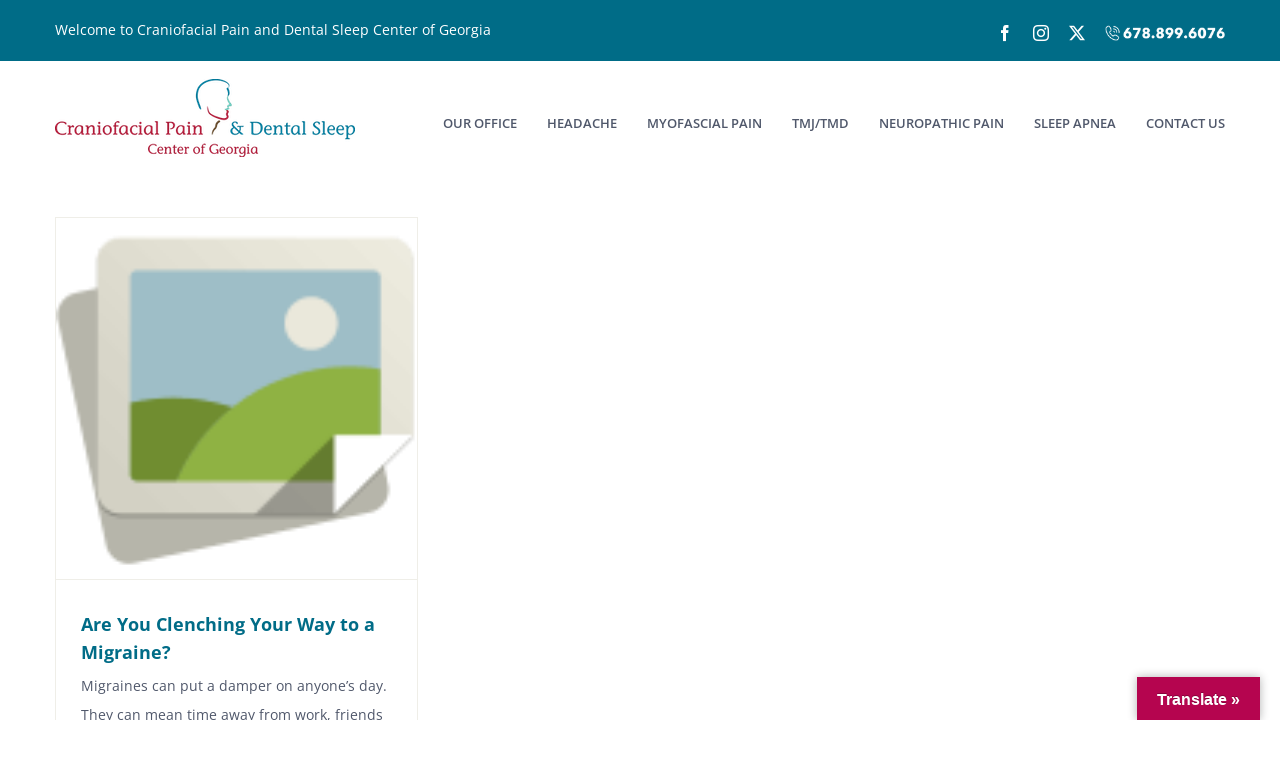

--- FILE ---
content_type: text/html; charset=UTF-8
request_url: https://atlantaheadachetmjpain.com/2015/10/
body_size: 16315
content:
<!DOCTYPE html><html class="avada-html-layout-wide avada-html-header-position-top avada-html-is-archive" lang="en" prefix="og: http://ogp.me/ns# fb: http://ogp.me/ns/fb#"><head><script data-no-optimize="1">var litespeed_docref=sessionStorage.getItem("litespeed_docref");litespeed_docref&&(Object.defineProperty(document,"referrer",{get:function(){return litespeed_docref}}),sessionStorage.removeItem("litespeed_docref"));</script> <meta http-equiv="X-UA-Compatible" content="IE=edge" /><meta http-equiv="Content-Type" content="text/html; charset=utf-8"/><meta name="viewport" content="width=device-width, initial-scale=1" /><title>October 2015 &#8211; Craniofacial Pain and Dental Sleep Center of Georgia</title><meta name='robots' content='max-image-preview:large' /><link rel='dns-prefetch' href='//translate.google.com' /><link rel="alternate" type="application/rss+xml" title="Craniofacial Pain and Dental Sleep Center of Georgia &raquo; Feed" href="https://atlantaheadachetmjpain.com/feed/" /><link rel="alternate" type="application/rss+xml" title="Craniofacial Pain and Dental Sleep Center of Georgia &raquo; Comments Feed" href="https://atlantaheadachetmjpain.com/comments/feed/" /><link rel="icon" href="https://atlantaheadachetmjpain.com/wp-content/uploads/favicon-32x32-1.png" type="image/png" /><meta property="og:locale" content="en_US"/><meta property="og:type" content="article"/><meta property="og:site_name" content="Craniofacial Pain and Dental Sleep Center of Georgia"/><meta property="og:title" content="  2015  October"/><meta property="og:url" content="https://atlantaheadachetmjpain.com/migraines/are-you-clenching-your-way-to-a-migraine/"/><meta property="og:image" content="https://atlantaheadachetmjpain.com/wp-content/uploads/2015/02/fun_fact_2-120x120-1.png"/><meta property="og:image:width" content="120"/><meta property="og:image:height" content="120"/><meta property="og:image:type" content="image/png"/><style id='wp-img-auto-sizes-contain-inline-css' type='text/css'>img:is([sizes=auto i],[sizes^="auto," i]){contain-intrinsic-size:3000px 1500px}
/*# sourceURL=wp-img-auto-sizes-contain-inline-css */</style><link data-optimized="2" rel="stylesheet" href="https://atlantaheadachetmjpain.com/wp-content/litespeed/css/d546c954a5aa1f5dce98061e87a43075.css?ver=936a6" /> <script type="litespeed/javascript" data-src="https://atlantaheadachetmjpain.com/wp-includes/js/jquery/jquery.min.js" id="jquery-core-js"></script> <link rel="https://api.w.org/" href="https://atlantaheadachetmjpain.com/wp-json/" /><link rel="EditURI" type="application/rsd+xml" title="RSD" href="https://atlantaheadachetmjpain.com/xmlrpc.php?rsd" /><meta name="generator" content="WordPress 6.9" /><style>p.hello{font-size:12px;color:darkgray;}#google_language_translator,#flags{text-align:left;}#google_language_translator{clear:both;}#flags{width:165px;}#flags a{display:inline-block;margin-right:2px;}#google_language_translator{width:auto!important;}div.skiptranslate.goog-te-gadget{display:inline!important;}.goog-tooltip{display: none!important;}.goog-tooltip:hover{display: none!important;}.goog-text-highlight{background-color:transparent!important;border:none!important;box-shadow:none!important;}#google_language_translator select.goog-te-combo{color:#32373c;}#google_language_translator{color:transparent;}body{top:0px!important;}#goog-gt-{display:none!important;}font font{background-color:transparent!important;box-shadow:none!important;position:initial!important;}#glt-translate-trigger > span{color:#ffffff;}#glt-translate-trigger{background:#b5054f;}.goog-te-gadget .goog-te-combo{width:100%;}</style><style type="text/css" id="css-fb-visibility">@media screen and (max-width: 640px){.fusion-no-small-visibility{display:none !important;}body .sm-text-align-center{text-align:center !important;}body .sm-text-align-left{text-align:left !important;}body .sm-text-align-right{text-align:right !important;}body .sm-text-align-justify{text-align:justify !important;}body .sm-flex-align-center{justify-content:center !important;}body .sm-flex-align-flex-start{justify-content:flex-start !important;}body .sm-flex-align-flex-end{justify-content:flex-end !important;}body .sm-mx-auto{margin-left:auto !important;margin-right:auto !important;}body .sm-ml-auto{margin-left:auto !important;}body .sm-mr-auto{margin-right:auto !important;}body .fusion-absolute-position-small{position:absolute;width:100%;}.awb-sticky.awb-sticky-small{ position: sticky; top: var(--awb-sticky-offset,0); }}@media screen and (min-width: 641px) and (max-width: 1024px){.fusion-no-medium-visibility{display:none !important;}body .md-text-align-center{text-align:center !important;}body .md-text-align-left{text-align:left !important;}body .md-text-align-right{text-align:right !important;}body .md-text-align-justify{text-align:justify !important;}body .md-flex-align-center{justify-content:center !important;}body .md-flex-align-flex-start{justify-content:flex-start !important;}body .md-flex-align-flex-end{justify-content:flex-end !important;}body .md-mx-auto{margin-left:auto !important;margin-right:auto !important;}body .md-ml-auto{margin-left:auto !important;}body .md-mr-auto{margin-right:auto !important;}body .fusion-absolute-position-medium{position:absolute;width:100%;}.awb-sticky.awb-sticky-medium{ position: sticky; top: var(--awb-sticky-offset,0); }}@media screen and (min-width: 1025px){.fusion-no-large-visibility{display:none !important;}body .lg-text-align-center{text-align:center !important;}body .lg-text-align-left{text-align:left !important;}body .lg-text-align-right{text-align:right !important;}body .lg-text-align-justify{text-align:justify !important;}body .lg-flex-align-center{justify-content:center !important;}body .lg-flex-align-flex-start{justify-content:flex-start !important;}body .lg-flex-align-flex-end{justify-content:flex-end !important;}body .lg-mx-auto{margin-left:auto !important;margin-right:auto !important;}body .lg-ml-auto{margin-left:auto !important;}body .lg-mr-auto{margin-right:auto !important;}body .fusion-absolute-position-large{position:absolute;width:100%;}.awb-sticky.awb-sticky-large{ position: sticky; top: var(--awb-sticky-offset,0); }}</style><style type="text/css">.recentcomments a{display:inline !important;padding:0 !important;margin:0 !important;}</style><meta name="generator" content="Powered by Slider Revolution 6.7.39 - responsive, Mobile-Friendly Slider Plugin for WordPress with comfortable drag and drop interface." /> <script type="litespeed/javascript">function setREVStartSize(e){window.RSIW=window.RSIW===undefined?window.innerWidth:window.RSIW;window.RSIH=window.RSIH===undefined?window.innerHeight:window.RSIH;try{var pw=document.getElementById(e.c).parentNode.offsetWidth,newh;pw=pw===0||isNaN(pw)||(e.l=="fullwidth"||e.layout=="fullwidth")?window.RSIW:pw;e.tabw=e.tabw===undefined?0:parseInt(e.tabw);e.thumbw=e.thumbw===undefined?0:parseInt(e.thumbw);e.tabh=e.tabh===undefined?0:parseInt(e.tabh);e.thumbh=e.thumbh===undefined?0:parseInt(e.thumbh);e.tabhide=e.tabhide===undefined?0:parseInt(e.tabhide);e.thumbhide=e.thumbhide===undefined?0:parseInt(e.thumbhide);e.mh=e.mh===undefined||e.mh==""||e.mh==="auto"?0:parseInt(e.mh,0);if(e.layout==="fullscreen"||e.l==="fullscreen")
newh=Math.max(e.mh,window.RSIH);else{e.gw=Array.isArray(e.gw)?e.gw:[e.gw];for(var i in e.rl)if(e.gw[i]===undefined||e.gw[i]===0)e.gw[i]=e.gw[i-1];e.gh=e.el===undefined||e.el===""||(Array.isArray(e.el)&&e.el.length==0)?e.gh:e.el;e.gh=Array.isArray(e.gh)?e.gh:[e.gh];for(var i in e.rl)if(e.gh[i]===undefined||e.gh[i]===0)e.gh[i]=e.gh[i-1];var nl=new Array(e.rl.length),ix=0,sl;e.tabw=e.tabhide>=pw?0:e.tabw;e.thumbw=e.thumbhide>=pw?0:e.thumbw;e.tabh=e.tabhide>=pw?0:e.tabh;e.thumbh=e.thumbhide>=pw?0:e.thumbh;for(var i in e.rl)nl[i]=e.rl[i]<window.RSIW?0:e.rl[i];sl=nl[0];for(var i in nl)if(sl>nl[i]&&nl[i]>0){sl=nl[i];ix=i}
var m=pw>(e.gw[ix]+e.tabw+e.thumbw)?1:(pw-(e.tabw+e.thumbw))/(e.gw[ix]);newh=(e.gh[ix]*m)+(e.tabh+e.thumbh)}
var el=document.getElementById(e.c);if(el!==null&&el)el.style.height=newh+"px";el=document.getElementById(e.c+"_wrapper");if(el!==null&&el){el.style.height=newh+"px";el.style.display="block"}}catch(e){console.log("Failure at Presize of Slider:"+e)}}</script> <script type="litespeed/javascript">var doc=document.documentElement;doc.setAttribute('data-useragent',navigator.userAgent)</script> <style id='global-styles-inline-css' type='text/css'>:root{--wp--preset--aspect-ratio--square: 1;--wp--preset--aspect-ratio--4-3: 4/3;--wp--preset--aspect-ratio--3-4: 3/4;--wp--preset--aspect-ratio--3-2: 3/2;--wp--preset--aspect-ratio--2-3: 2/3;--wp--preset--aspect-ratio--16-9: 16/9;--wp--preset--aspect-ratio--9-16: 9/16;--wp--preset--color--black: #000000;--wp--preset--color--cyan-bluish-gray: #abb8c3;--wp--preset--color--white: #ffffff;--wp--preset--color--pale-pink: #f78da7;--wp--preset--color--vivid-red: #cf2e2e;--wp--preset--color--luminous-vivid-orange: #ff6900;--wp--preset--color--luminous-vivid-amber: #fcb900;--wp--preset--color--light-green-cyan: #7bdcb5;--wp--preset--color--vivid-green-cyan: #00d084;--wp--preset--color--pale-cyan-blue: #8ed1fc;--wp--preset--color--vivid-cyan-blue: #0693e3;--wp--preset--color--vivid-purple: #9b51e0;--wp--preset--color--awb-color-1: #ffffff;--wp--preset--color--awb-color-2: #f6f6f6;--wp--preset--color--awb-color-3: #e0dede;--wp--preset--color--awb-color-4: #a50346;--wp--preset--color--awb-color-5: #a50346;--wp--preset--color--awb-color-6: #50586b;--wp--preset--color--awb-color-7: #333333;--wp--preset--color--awb-color-8: #000000;--wp--preset--color--awb-color-custom-10: #2c2f3e;--wp--preset--color--awb-color-custom-11: #747474;--wp--preset--color--awb-color-custom-12: #f1574d;--wp--preset--color--awb-color-custom-13: #023449;--wp--preset--color--awb-color-custom-14: #3d424f;--wp--preset--color--awb-color-custom-15: #f1f0ec;--wp--preset--color--awb-color-custom-16: #a50346;--wp--preset--gradient--vivid-cyan-blue-to-vivid-purple: linear-gradient(135deg,rgb(6,147,227) 0%,rgb(155,81,224) 100%);--wp--preset--gradient--light-green-cyan-to-vivid-green-cyan: linear-gradient(135deg,rgb(122,220,180) 0%,rgb(0,208,130) 100%);--wp--preset--gradient--luminous-vivid-amber-to-luminous-vivid-orange: linear-gradient(135deg,rgb(252,185,0) 0%,rgb(255,105,0) 100%);--wp--preset--gradient--luminous-vivid-orange-to-vivid-red: linear-gradient(135deg,rgb(255,105,0) 0%,rgb(207,46,46) 100%);--wp--preset--gradient--very-light-gray-to-cyan-bluish-gray: linear-gradient(135deg,rgb(238,238,238) 0%,rgb(169,184,195) 100%);--wp--preset--gradient--cool-to-warm-spectrum: linear-gradient(135deg,rgb(74,234,220) 0%,rgb(151,120,209) 20%,rgb(207,42,186) 40%,rgb(238,44,130) 60%,rgb(251,105,98) 80%,rgb(254,248,76) 100%);--wp--preset--gradient--blush-light-purple: linear-gradient(135deg,rgb(255,206,236) 0%,rgb(152,150,240) 100%);--wp--preset--gradient--blush-bordeaux: linear-gradient(135deg,rgb(254,205,165) 0%,rgb(254,45,45) 50%,rgb(107,0,62) 100%);--wp--preset--gradient--luminous-dusk: linear-gradient(135deg,rgb(255,203,112) 0%,rgb(199,81,192) 50%,rgb(65,88,208) 100%);--wp--preset--gradient--pale-ocean: linear-gradient(135deg,rgb(255,245,203) 0%,rgb(182,227,212) 50%,rgb(51,167,181) 100%);--wp--preset--gradient--electric-grass: linear-gradient(135deg,rgb(202,248,128) 0%,rgb(113,206,126) 100%);--wp--preset--gradient--midnight: linear-gradient(135deg,rgb(2,3,129) 0%,rgb(40,116,252) 100%);--wp--preset--font-size--small: 10.5px;--wp--preset--font-size--medium: 20px;--wp--preset--font-size--large: 21px;--wp--preset--font-size--x-large: 42px;--wp--preset--font-size--normal: 14px;--wp--preset--font-size--xlarge: 28px;--wp--preset--font-size--huge: 42px;--wp--preset--spacing--20: 0.44rem;--wp--preset--spacing--30: 0.67rem;--wp--preset--spacing--40: 1rem;--wp--preset--spacing--50: 1.5rem;--wp--preset--spacing--60: 2.25rem;--wp--preset--spacing--70: 3.38rem;--wp--preset--spacing--80: 5.06rem;--wp--preset--shadow--natural: 6px 6px 9px rgba(0, 0, 0, 0.2);--wp--preset--shadow--deep: 12px 12px 50px rgba(0, 0, 0, 0.4);--wp--preset--shadow--sharp: 6px 6px 0px rgba(0, 0, 0, 0.2);--wp--preset--shadow--outlined: 6px 6px 0px -3px rgb(255, 255, 255), 6px 6px rgb(0, 0, 0);--wp--preset--shadow--crisp: 6px 6px 0px rgb(0, 0, 0);}:where(.is-layout-flex){gap: 0.5em;}:where(.is-layout-grid){gap: 0.5em;}body .is-layout-flex{display: flex;}.is-layout-flex{flex-wrap: wrap;align-items: center;}.is-layout-flex > :is(*, div){margin: 0;}body .is-layout-grid{display: grid;}.is-layout-grid > :is(*, div){margin: 0;}:where(.wp-block-columns.is-layout-flex){gap: 2em;}:where(.wp-block-columns.is-layout-grid){gap: 2em;}:where(.wp-block-post-template.is-layout-flex){gap: 1.25em;}:where(.wp-block-post-template.is-layout-grid){gap: 1.25em;}.has-black-color{color: var(--wp--preset--color--black) !important;}.has-cyan-bluish-gray-color{color: var(--wp--preset--color--cyan-bluish-gray) !important;}.has-white-color{color: var(--wp--preset--color--white) !important;}.has-pale-pink-color{color: var(--wp--preset--color--pale-pink) !important;}.has-vivid-red-color{color: var(--wp--preset--color--vivid-red) !important;}.has-luminous-vivid-orange-color{color: var(--wp--preset--color--luminous-vivid-orange) !important;}.has-luminous-vivid-amber-color{color: var(--wp--preset--color--luminous-vivid-amber) !important;}.has-light-green-cyan-color{color: var(--wp--preset--color--light-green-cyan) !important;}.has-vivid-green-cyan-color{color: var(--wp--preset--color--vivid-green-cyan) !important;}.has-pale-cyan-blue-color{color: var(--wp--preset--color--pale-cyan-blue) !important;}.has-vivid-cyan-blue-color{color: var(--wp--preset--color--vivid-cyan-blue) !important;}.has-vivid-purple-color{color: var(--wp--preset--color--vivid-purple) !important;}.has-black-background-color{background-color: var(--wp--preset--color--black) !important;}.has-cyan-bluish-gray-background-color{background-color: var(--wp--preset--color--cyan-bluish-gray) !important;}.has-white-background-color{background-color: var(--wp--preset--color--white) !important;}.has-pale-pink-background-color{background-color: var(--wp--preset--color--pale-pink) !important;}.has-vivid-red-background-color{background-color: var(--wp--preset--color--vivid-red) !important;}.has-luminous-vivid-orange-background-color{background-color: var(--wp--preset--color--luminous-vivid-orange) !important;}.has-luminous-vivid-amber-background-color{background-color: var(--wp--preset--color--luminous-vivid-amber) !important;}.has-light-green-cyan-background-color{background-color: var(--wp--preset--color--light-green-cyan) !important;}.has-vivid-green-cyan-background-color{background-color: var(--wp--preset--color--vivid-green-cyan) !important;}.has-pale-cyan-blue-background-color{background-color: var(--wp--preset--color--pale-cyan-blue) !important;}.has-vivid-cyan-blue-background-color{background-color: var(--wp--preset--color--vivid-cyan-blue) !important;}.has-vivid-purple-background-color{background-color: var(--wp--preset--color--vivid-purple) !important;}.has-black-border-color{border-color: var(--wp--preset--color--black) !important;}.has-cyan-bluish-gray-border-color{border-color: var(--wp--preset--color--cyan-bluish-gray) !important;}.has-white-border-color{border-color: var(--wp--preset--color--white) !important;}.has-pale-pink-border-color{border-color: var(--wp--preset--color--pale-pink) !important;}.has-vivid-red-border-color{border-color: var(--wp--preset--color--vivid-red) !important;}.has-luminous-vivid-orange-border-color{border-color: var(--wp--preset--color--luminous-vivid-orange) !important;}.has-luminous-vivid-amber-border-color{border-color: var(--wp--preset--color--luminous-vivid-amber) !important;}.has-light-green-cyan-border-color{border-color: var(--wp--preset--color--light-green-cyan) !important;}.has-vivid-green-cyan-border-color{border-color: var(--wp--preset--color--vivid-green-cyan) !important;}.has-pale-cyan-blue-border-color{border-color: var(--wp--preset--color--pale-cyan-blue) !important;}.has-vivid-cyan-blue-border-color{border-color: var(--wp--preset--color--vivid-cyan-blue) !important;}.has-vivid-purple-border-color{border-color: var(--wp--preset--color--vivid-purple) !important;}.has-vivid-cyan-blue-to-vivid-purple-gradient-background{background: var(--wp--preset--gradient--vivid-cyan-blue-to-vivid-purple) !important;}.has-light-green-cyan-to-vivid-green-cyan-gradient-background{background: var(--wp--preset--gradient--light-green-cyan-to-vivid-green-cyan) !important;}.has-luminous-vivid-amber-to-luminous-vivid-orange-gradient-background{background: var(--wp--preset--gradient--luminous-vivid-amber-to-luminous-vivid-orange) !important;}.has-luminous-vivid-orange-to-vivid-red-gradient-background{background: var(--wp--preset--gradient--luminous-vivid-orange-to-vivid-red) !important;}.has-very-light-gray-to-cyan-bluish-gray-gradient-background{background: var(--wp--preset--gradient--very-light-gray-to-cyan-bluish-gray) !important;}.has-cool-to-warm-spectrum-gradient-background{background: var(--wp--preset--gradient--cool-to-warm-spectrum) !important;}.has-blush-light-purple-gradient-background{background: var(--wp--preset--gradient--blush-light-purple) !important;}.has-blush-bordeaux-gradient-background{background: var(--wp--preset--gradient--blush-bordeaux) !important;}.has-luminous-dusk-gradient-background{background: var(--wp--preset--gradient--luminous-dusk) !important;}.has-pale-ocean-gradient-background{background: var(--wp--preset--gradient--pale-ocean) !important;}.has-electric-grass-gradient-background{background: var(--wp--preset--gradient--electric-grass) !important;}.has-midnight-gradient-background{background: var(--wp--preset--gradient--midnight) !important;}.has-small-font-size{font-size: var(--wp--preset--font-size--small) !important;}.has-medium-font-size{font-size: var(--wp--preset--font-size--medium) !important;}.has-large-font-size{font-size: var(--wp--preset--font-size--large) !important;}.has-x-large-font-size{font-size: var(--wp--preset--font-size--x-large) !important;}
/*# sourceURL=global-styles-inline-css */</style><style id='rs-plugin-settings-inline-css' type='text/css'>#rs-demo-id {}
/*# sourceURL=rs-plugin-settings-inline-css */</style></head><body class="archive date wp-theme-Avada fusion-image-hovers fusion-pagination-sizing fusion-button_type-flat fusion-button_span-no fusion-button_gradient-linear avada-image-rollover-circle-yes avada-image-rollover-yes avada-image-rollover-direction-left fusion-body ltr fusion-sticky-header no-tablet-sticky-header no-mobile-sticky-header no-mobile-slidingbar avada-has-rev-slider-styles fusion-disable-outline fusion-sub-menu-fade mobile-logo-pos-left layout-wide-mode avada-has-boxed-modal-shadow-none layout-scroll-offset-full avada-has-zero-margin-offset-top fusion-top-header menu-text-align-left mobile-menu-design-modern fusion-show-pagination-text fusion-header-layout-v3 avada-responsive avada-footer-fx-none avada-menu-highlight-style-bar fusion-search-form-classic fusion-main-menu-search-overlay fusion-avatar-square avada-sticky-shrinkage avada-dropdown-styles avada-blog-layout-grid avada-blog-archive-layout-grid avada-header-shadow-no avada-menu-icon-position-left avada-has-mainmenu-dropdown-divider avada-has-breadcrumb-mobile-hidden avada-has-titlebar-hide avada-header-border-color-full-transparent avada-has-pagination-padding avada-flyout-menu-direction-fade avada-ec-views-v1" data-awb-post-id="3457">
<a class="skip-link screen-reader-text" href="#content">Skip to content</a><div id="boxed-wrapper"><div id="wrapper" class="fusion-wrapper"><div id="home" style="position:relative;top:-1px;"></div><header class="fusion-header-wrapper"><div class="fusion-header-v3 fusion-logo-alignment fusion-logo-left fusion-sticky-menu-1 fusion-sticky-logo- fusion-mobile-logo-  fusion-mobile-menu-design-modern"><div class="fusion-secondary-header"><div class="fusion-row"><div class="fusion-alignleft"><div class="fusion-contact-info"><span class="fusion-contact-info-phone-number">Welcome to Craniofacial Pain and Dental Sleep Center of Georgia</span></div></div><div class="fusion-alignright"><div class="fusion-social-links-header"><div class="fusion-social-networks"><div class="fusion-social-networks-wrapper"><a  class="fusion-social-network-icon fusion-tooltip fusion-facebook awb-icon-facebook" style data-placement="bottom" data-title="Facebook" data-toggle="tooltip" title="Facebook" href="https://www.facebook.com/cpcgeorgia" target="_blank" rel="noreferrer"><span class="screen-reader-text">Facebook</span></a><a  class="fusion-social-network-icon fusion-tooltip fusion-instagram awb-icon-instagram" style data-placement="bottom" data-title="Instagram" data-toggle="tooltip" title="Instagram" href="https://www.instagram.com/cpcgeorgia/" target="_blank" rel="noopener noreferrer"><span class="screen-reader-text">Instagram</span></a><a  class="fusion-social-network-icon fusion-tooltip fusion-twitter awb-icon-twitter" style data-placement="bottom" data-title="X" data-toggle="tooltip" title="X" href="http://www.twitter.com/cpcgeorgia" target="_blank" rel="noopener noreferrer"><span class="screen-reader-text">X</span></a><a  class="awb-custom-image custom fusion-social-network-icon fusion-tooltip fusion-custom awb-icon-custom" style="position:relative;" data-placement="bottom" data-title="Call (678)899-6076" data-toggle="tooltip" title="Call (678)899-6076" href="tel:16788996076" target="_blank" rel="noopener noreferrer"><span class="screen-reader-text">Call (678)899-6076</span><img data-lazyloaded="1" src="[data-uri]" width="188" height="25" data-src="https://atlantaheadachetmjpain.com/wp-content/uploads/CPC-Phone-Number.png" style="width:auto;" alt="Call (678)899-6076" /></a></div></div></div></div></div></div><div class="fusion-header-sticky-height"></div><div class="fusion-header"><div class="fusion-row"><div class="fusion-logo" data-margin-top="18px" data-margin-bottom="10px" data-margin-left="0px" data-margin-right="0px">
<a class="fusion-logo-link"  href="https://atlantaheadachetmjpain.com/" >
<img data-lazyloaded="1" src="[data-uri]" data-src="https://atlantaheadachetmjpain.com/wp-content/uploads/logo-min.png" data-srcset="https://atlantaheadachetmjpain.com/wp-content/uploads/logo-min.png 1x, https://atlantaheadachetmjpain.com/wp-content/uploads/logo-high-1.png 2x" width="300" height="78" style="max-height:78px;height:auto;" alt="Craniofacial Pain and Dental Sleep Center of Georgia Logo" data-retina_logo_url="https://atlantaheadachetmjpain.com/wp-content/uploads/logo-high-1.png" class="fusion-standard-logo" />
</a></div><nav class="fusion-main-menu" aria-label="Main Menu"><div class="fusion-overlay-search"><form role="search" class="searchform fusion-search-form  fusion-search-form-classic" method="get" action="https://atlantaheadachetmjpain.com/"><div class="fusion-search-form-content"><div class="fusion-search-field search-field">
<label><span class="screen-reader-text">Search for:</span>
<input type="search" value="" name="s" class="s" placeholder="Search..." required aria-required="true" aria-label="Search..."/>
</label></div><div class="fusion-search-button search-button">
<input type="submit" class="fusion-search-submit searchsubmit" aria-label="Search" value="&#xf002;" /></div></div></form><div class="fusion-search-spacer"></div><a href="#" role="button" aria-label="Close Search" class="fusion-close-search"></a></div><ul id="menu-main-menu" class="fusion-menu"><li  id="menu-item-2672"  class="menu-item menu-item-type-custom menu-item-object-custom menu-item-has-children menu-item-2672 fusion-dropdown-menu"  data-item-id="2672"><a  href="#" class="fusion-bar-highlight"><span class="menu-text">OUR OFFICE</span></a><ul class="sub-menu"><li  id="menu-item-3231"  class="menu-item menu-item-type-post_type menu-item-object-page menu-item-3231 fusion-dropdown-submenu" ><a  href="https://atlantaheadachetmjpain.com/our-office/" class="fusion-bar-highlight"><span>Office Hours &#038; Directions</span></a></li><li  id="menu-item-3224"  class="menu-item menu-item-type-custom menu-item-object-custom menu-item-has-children menu-item-3224 fusion-dropdown-submenu" ><a  href="#" class="fusion-bar-highlight"><span>Our Staff</span></a><ul class="sub-menu"><li  id="menu-item-3225"  class="menu-item menu-item-type-post_type menu-item-object-page menu-item-3225" ><a  href="https://atlantaheadachetmjpain.com/meet-dr-patel/" class="fusion-bar-highlight"><span>Meet Dr. Patel</span></a></li><li  id="menu-item-3226"  class="menu-item menu-item-type-post_type menu-item-object-page menu-item-3226" ><a  href="https://atlantaheadachetmjpain.com/meet-our-team/" class="fusion-bar-highlight"><span>Meet Our Team</span></a></li></ul></li><li  id="menu-item-3248"  class="menu-item menu-item-type-post_type menu-item-object-page menu-item-3248 fusion-dropdown-submenu" ><a  href="https://atlantaheadachetmjpain.com/new-patients/" class="fusion-bar-highlight"><span>New Patients</span></a></li><li  id="menu-item-3256"  class="menu-item menu-item-type-post_type menu-item-object-page menu-item-3256 fusion-dropdown-submenu" ><a  href="https://atlantaheadachetmjpain.com/out-of-state-patients/" class="fusion-bar-highlight"><span>Out of State Patients</span></a></li><li  id="menu-item-3266"  class="menu-item menu-item-type-post_type menu-item-object-page menu-item-3266 fusion-dropdown-submenu" ><a  href="https://atlantaheadachetmjpain.com/doctor-referral/" class="fusion-bar-highlight"><span>Doctor Referral</span></a></li><li  id="menu-item-3515"  class="menu-item menu-item-type-post_type menu-item-object-page current_page_parent menu-item-3515 fusion-dropdown-submenu" ><a  href="https://atlantaheadachetmjpain.com/blog/" class="fusion-bar-highlight"><span>Blog</span></a></li></ul></li><li  id="menu-item-2673"  class="menu-item menu-item-type-custom menu-item-object-custom menu-item-has-children menu-item-2673 fusion-dropdown-menu"  data-item-id="2673"><a  href="#" class="fusion-bar-highlight"><span class="menu-text">HEADACHE</span></a><ul class="sub-menu"><li  id="menu-item-2799"  class="menu-item menu-item-type-post_type menu-item-object-page menu-item-2799 fusion-dropdown-submenu" ><a  href="https://atlantaheadachetmjpain.com/causes-of-headaches/" class="fusion-bar-highlight"><span>Causes of Headaches</span></a></li><li  id="menu-item-2830"  class="menu-item menu-item-type-post_type menu-item-object-page menu-item-2830 fusion-dropdown-submenu" ><a  href="https://atlantaheadachetmjpain.com/diagnosing-headaches/" class="fusion-bar-highlight"><span>Diagnosing Headaches</span></a></li><li  id="menu-item-2846"  class="menu-item menu-item-type-post_type menu-item-object-page menu-item-2846 fusion-dropdown-submenu" ><a  href="https://atlantaheadachetmjpain.com/treating-headaches/" class="fusion-bar-highlight"><span>Treating Headaches</span></a></li></ul></li><li  id="menu-item-2671"  class="menu-item menu-item-type-custom menu-item-object-custom menu-item-has-children menu-item-2671 fusion-dropdown-menu"  data-item-id="2671"><a  href="#" class="fusion-bar-highlight"><span class="menu-text">MYOFASCIAL PAIN</span></a><ul class="sub-menu"><li  id="menu-item-2865"  class="menu-item menu-item-type-post_type menu-item-object-page menu-item-2865 fusion-dropdown-submenu" ><a  href="https://atlantaheadachetmjpain.com/causes-of-myofascial-pain/" class="fusion-bar-highlight"><span>Causes of Myofascial Pain</span></a></li><li  id="menu-item-2909"  class="menu-item menu-item-type-post_type menu-item-object-page menu-item-2909 fusion-dropdown-submenu" ><a  href="https://atlantaheadachetmjpain.com/diagnosing-myofascial-pain/" class="fusion-bar-highlight"><span>Diagnosing Myofascial Pain</span></a></li><li  id="menu-item-2864"  class="menu-item menu-item-type-post_type menu-item-object-page menu-item-2864 fusion-dropdown-submenu" ><a  href="https://atlantaheadachetmjpain.com/treating-myofascial-pain/" class="fusion-bar-highlight"><span>Treating Myofascial Pain</span></a></li></ul></li><li  id="menu-item-2674"  class="menu-item menu-item-type-custom menu-item-object-custom menu-item-has-children menu-item-2674 fusion-dropdown-menu"  data-item-id="2674"><a  href="#" class="fusion-bar-highlight"><span class="menu-text">TMJ/TMD</span></a><ul class="sub-menu"><li  id="menu-item-2936"  class="menu-item menu-item-type-post_type menu-item-object-page menu-item-2936 fusion-dropdown-submenu" ><a  href="https://atlantaheadachetmjpain.com/diagnosing-tmj/" class="fusion-bar-highlight"><span>Diagnosing TMJ/TMD</span></a></li><li  id="menu-item-2941"  class="menu-item menu-item-type-post_type menu-item-object-page menu-item-2941 fusion-dropdown-submenu" ><a  href="https://atlantaheadachetmjpain.com/treating-tmjtmd/" class="fusion-bar-highlight"><span>Treating TMJ/TMD</span></a></li><li  id="menu-item-2992"  class="menu-item menu-item-type-post_type menu-item-object-page menu-item-2992 fusion-dropdown-submenu" ><a  href="https://atlantaheadachetmjpain.com/whos-at-risk-for-tmjtmd/" class="fusion-bar-highlight"><span>Who’s at risk for TMJ/TMD</span></a></li><li  id="menu-item-2995"  class="menu-item menu-item-type-post_type menu-item-object-page menu-item-2995 fusion-dropdown-submenu" ><a  href="https://atlantaheadachetmjpain.com/botox-for-headaches-and-tmd/" class="fusion-bar-highlight"><span>Botox for Headaches and TMD</span></a></li><li  id="menu-item-3010"  class="menu-item menu-item-type-post_type menu-item-object-page menu-item-3010 fusion-dropdown-submenu" ><a  href="https://atlantaheadachetmjpain.com/mouth-guards/" class="fusion-bar-highlight"><span>Mouth Guards</span></a></li></ul></li><li  id="menu-item-2675"  class="menu-item menu-item-type-custom menu-item-object-custom menu-item-has-children menu-item-2675 fusion-dropdown-menu"  data-item-id="2675"><a  href="#" class="fusion-bar-highlight"><span class="menu-text">NEUROPATHIC PAIN</span></a><ul class="sub-menu"><li  id="menu-item-3022"  class="menu-item menu-item-type-post_type menu-item-object-page menu-item-3022 fusion-dropdown-submenu" ><a  href="https://atlantaheadachetmjpain.com/identifying-neuropathic-pain/" class="fusion-bar-highlight"><span>Identifying Neuropathic Pain</span></a></li><li  id="menu-item-3031"  class="menu-item menu-item-type-post_type menu-item-object-page menu-item-3031 fusion-dropdown-submenu" ><a  href="https://atlantaheadachetmjpain.com/treating-neuropathic-pain/" class="fusion-bar-highlight"><span>Treating Neuropathic Pain</span></a></li><li  id="menu-item-3040"  class="menu-item menu-item-type-post_type menu-item-object-page menu-item-3040 fusion-dropdown-submenu" ><a  href="https://atlantaheadachetmjpain.com/atypical-odontalgia/" class="fusion-bar-highlight"><span>Atypical Odontalgia</span></a></li></ul></li><li  id="menu-item-2676"  class="menu-item menu-item-type-custom menu-item-object-custom menu-item-has-children menu-item-2676 fusion-dropdown-menu"  data-item-id="2676"><a  href="#" class="fusion-bar-highlight"><span class="menu-text">SLEEP APNEA</span></a><ul class="sub-menu"><li  id="menu-item-3055"  class="menu-item menu-item-type-post_type menu-item-object-page menu-item-3055 fusion-dropdown-submenu" ><a  href="https://atlantaheadachetmjpain.com/snoring-vs-sleep-apnea/" class="fusion-bar-highlight"><span>Snoring vs. Sleep Apnea</span></a></li><li  id="menu-item-3064"  class="menu-item menu-item-type-post_type menu-item-object-page menu-item-3064 fusion-dropdown-submenu" ><a  href="https://atlantaheadachetmjpain.com/causes-of-sleep-apnea/" class="fusion-bar-highlight"><span>Causes of Sleep Apnea</span></a></li><li  id="menu-item-3084"  class="menu-item menu-item-type-post_type menu-item-object-page menu-item-3084 fusion-dropdown-submenu" ><a  href="https://atlantaheadachetmjpain.com/diagnosing-sleep-apnea/" class="fusion-bar-highlight"><span>Diagnosing Sleep Apnea</span></a></li><li  id="menu-item-3083"  class="menu-item menu-item-type-post_type menu-item-object-page menu-item-3083 fusion-dropdown-submenu" ><a  href="https://atlantaheadachetmjpain.com/treating-sleep-apnea/" class="fusion-bar-highlight"><span>Treating Sleep Apnea</span></a></li></ul></li><li  id="menu-item-1214"  class="menu-item menu-item-type-post_type menu-item-object-page menu-item-1214"  data-item-id="1214"><a  href="https://atlantaheadachetmjpain.com/contact/" class="fusion-bar-highlight"><span class="menu-text">CONTACT US</span></a></li></ul></nav><nav class="fusion-main-menu fusion-sticky-menu" aria-label="Main Menu Sticky"><div class="fusion-overlay-search"><form role="search" class="searchform fusion-search-form  fusion-search-form-classic" method="get" action="https://atlantaheadachetmjpain.com/"><div class="fusion-search-form-content"><div class="fusion-search-field search-field">
<label><span class="screen-reader-text">Search for:</span>
<input type="search" value="" name="s" class="s" placeholder="Search..." required aria-required="true" aria-label="Search..."/>
</label></div><div class="fusion-search-button search-button">
<input type="submit" class="fusion-search-submit searchsubmit" aria-label="Search" value="&#xf002;" /></div></div></form><div class="fusion-search-spacer"></div><a href="#" role="button" aria-label="Close Search" class="fusion-close-search"></a></div><ul id="menu-sticky-menu" class="fusion-menu"><li  id="menu-item-3361"  class="menu-item menu-item-type-post_type menu-item-object-page menu-item-home menu-item-3361"  data-item-id="3361"><a  href="https://atlantaheadachetmjpain.com/" class="fusion-bar-highlight"><span class="menu-text">HOME</span></a></li><li  id="menu-item-3390"  class="menu-item menu-item-type-custom menu-item-object-custom menu-item-has-children menu-item-3390 fusion-dropdown-menu"  data-item-id="3390"><a  href="#" class="fusion-bar-highlight"><span class="menu-text">OUR OFFICE</span></a><ul class="sub-menu"><li  id="menu-item-3380"  class="menu-item menu-item-type-post_type menu-item-object-page menu-item-3380 fusion-dropdown-submenu" ><a  href="https://atlantaheadachetmjpain.com/our-office/" class="fusion-bar-highlight"><span>Office Hours &#038; Directions</span></a></li><li  id="menu-item-3391"  class="menu-item menu-item-type-custom menu-item-object-custom menu-item-has-children menu-item-3391 fusion-dropdown-submenu" ><a  href="#" class="fusion-bar-highlight"><span>Our Staff</span></a><ul class="sub-menu"><li  id="menu-item-3376"  class="menu-item menu-item-type-post_type menu-item-object-page menu-item-3376" ><a  href="https://atlantaheadachetmjpain.com/meet-dr-patel/" class="fusion-bar-highlight"><span>Meet Dr. Patel</span></a></li><li  id="menu-item-3377"  class="menu-item menu-item-type-post_type menu-item-object-page menu-item-3377" ><a  href="https://atlantaheadachetmjpain.com/meet-our-team/" class="fusion-bar-highlight"><span>Meet Our Team</span></a></li></ul></li><li  id="menu-item-3379"  class="menu-item menu-item-type-post_type menu-item-object-page menu-item-3379 fusion-dropdown-submenu" ><a  href="https://atlantaheadachetmjpain.com/new-patients/" class="fusion-bar-highlight"><span>New Patients</span></a></li><li  id="menu-item-3381"  class="menu-item menu-item-type-post_type menu-item-object-page menu-item-3381 fusion-dropdown-submenu" ><a  href="https://atlantaheadachetmjpain.com/out-of-state-patients/" class="fusion-bar-highlight"><span>Out of State Patients</span></a></li><li  id="menu-item-3374"  class="menu-item menu-item-type-post_type menu-item-object-page menu-item-3374 fusion-dropdown-submenu" ><a  href="https://atlantaheadachetmjpain.com/doctor-referral/" class="fusion-bar-highlight"><span>Doctor Referral</span></a></li></ul></li><li  id="menu-item-3389"  class="menu-item menu-item-type-custom menu-item-object-custom menu-item-has-children menu-item-3389 fusion-dropdown-menu"  data-item-id="3389"><a  href="#" class="fusion-bar-highlight"><span class="menu-text">HEADACHE</span></a><ul class="sub-menu"><li  id="menu-item-3366"  class="menu-item menu-item-type-post_type menu-item-object-page menu-item-3366 fusion-dropdown-submenu" ><a  href="https://atlantaheadachetmjpain.com/causes-of-headaches/" class="fusion-bar-highlight"><span>Causes of Headaches</span></a></li><li  id="menu-item-3370"  class="menu-item menu-item-type-post_type menu-item-object-page menu-item-3370 fusion-dropdown-submenu" ><a  href="https://atlantaheadachetmjpain.com/diagnosing-headaches/" class="fusion-bar-highlight"><span>Diagnosing Headaches</span></a></li><li  id="menu-item-3383"  class="menu-item menu-item-type-post_type menu-item-object-page menu-item-3383 fusion-dropdown-submenu" ><a  href="https://atlantaheadachetmjpain.com/treating-headaches/" class="fusion-bar-highlight"><span>Treating Headaches</span></a></li></ul></li><li  id="menu-item-3392"  class="menu-item menu-item-type-custom menu-item-object-custom menu-item-has-children menu-item-3392 fusion-dropdown-menu"  data-item-id="3392"><a  href="#" class="fusion-bar-highlight"><span class="menu-text">TMJ/TMD</span></a><ul class="sub-menu"><li  id="menu-item-3373"  class="menu-item menu-item-type-post_type menu-item-object-page menu-item-3373 fusion-dropdown-submenu" ><a  href="https://atlantaheadachetmjpain.com/diagnosing-tmj/" class="fusion-bar-highlight"><span>Diagnosing TMJ/TMD</span></a></li><li  id="menu-item-3387"  class="menu-item menu-item-type-post_type menu-item-object-page menu-item-3387 fusion-dropdown-submenu" ><a  href="https://atlantaheadachetmjpain.com/treating-tmjtmd/" class="fusion-bar-highlight"><span>Treating TMJ/TMD</span></a></li><li  id="menu-item-3388"  class="menu-item menu-item-type-post_type menu-item-object-page menu-item-3388 fusion-dropdown-submenu" ><a  href="https://atlantaheadachetmjpain.com/whos-at-risk-for-tmjtmd/" class="fusion-bar-highlight"><span>Who’s at risk for TMJ/TMD</span></a></li><li  id="menu-item-3365"  class="menu-item menu-item-type-post_type menu-item-object-page menu-item-3365 fusion-dropdown-submenu" ><a  href="https://atlantaheadachetmjpain.com/botox-for-headaches-and-tmd/" class="fusion-bar-highlight"><span>Botox for Headaches and TMD</span></a></li><li  id="menu-item-3378"  class="menu-item menu-item-type-post_type menu-item-object-page menu-item-3378 fusion-dropdown-submenu" ><a  href="https://atlantaheadachetmjpain.com/mouth-guards/" class="fusion-bar-highlight"><span>Mouth Guards</span></a></li></ul></li><li  id="menu-item-3394"  class="menu-item menu-item-type-custom menu-item-object-custom menu-item-has-children menu-item-3394 fusion-dropdown-menu"  data-item-id="3394"><a  href="#" class="fusion-bar-highlight"><span class="menu-text">PAIN</span></a><ul class="sub-menu"><li  id="menu-item-3401"  class="menu-item menu-item-type-post_type menu-item-object-page menu-item-3401 fusion-dropdown-submenu" ><a  href="https://atlantaheadachetmjpain.com/causes-of-myofascial-pain/" class="fusion-bar-highlight"><span>Causes of Myofascial Pain</span></a></li><li  id="menu-item-3397"  class="menu-item menu-item-type-post_type menu-item-object-page menu-item-3397 fusion-dropdown-submenu" ><a  href="https://atlantaheadachetmjpain.com/diagnosing-myofascial-pain/" class="fusion-bar-highlight"><span>Diagnosing Myofascial Pain</span></a></li><li  id="menu-item-3399"  class="menu-item menu-item-type-post_type menu-item-object-page menu-item-3399 fusion-dropdown-submenu" ><a  href="https://atlantaheadachetmjpain.com/treating-myofascial-pain/" class="fusion-bar-highlight"><span>Treating Myofascial Pain</span></a></li><li  id="menu-item-3402"  class="menu-item menu-item-type-post_type menu-item-object-page menu-item-3402 fusion-dropdown-submenu" ><a  href="https://atlantaheadachetmjpain.com/identifying-neuropathic-pain/" class="fusion-bar-highlight"><span>Identifying Neuropathic Pain</span></a></li><li  id="menu-item-3400"  class="menu-item menu-item-type-post_type menu-item-object-page menu-item-3400 fusion-dropdown-submenu" ><a  href="https://atlantaheadachetmjpain.com/treating-neuropathic-pain/" class="fusion-bar-highlight"><span>Treating Neuropathic Pain</span></a></li><li  id="menu-item-3395"  class="menu-item menu-item-type-post_type menu-item-object-page menu-item-3395 fusion-dropdown-submenu" ><a  href="https://atlantaheadachetmjpain.com/atypical-odontalgia/" class="fusion-bar-highlight"><span>Atypical Odontalgia</span></a></li></ul></li><li  id="menu-item-3393"  class="menu-item menu-item-type-custom menu-item-object-custom menu-item-has-children menu-item-3393 fusion-dropdown-menu"  data-item-id="3393"><a  href="#" class="fusion-bar-highlight"><span class="menu-text">SLEEP APNEA</span></a><ul class="sub-menu"><li  id="menu-item-3382"  class="menu-item menu-item-type-post_type menu-item-object-page menu-item-3382 fusion-dropdown-submenu" ><a  href="https://atlantaheadachetmjpain.com/snoring-vs-sleep-apnea/" class="fusion-bar-highlight"><span>Snoring vs. Sleep Apnea</span></a></li><li  id="menu-item-3368"  class="menu-item menu-item-type-post_type menu-item-object-page menu-item-3368 fusion-dropdown-submenu" ><a  href="https://atlantaheadachetmjpain.com/causes-of-sleep-apnea/" class="fusion-bar-highlight"><span>Causes of Sleep Apnea</span></a></li><li  id="menu-item-3372"  class="menu-item menu-item-type-post_type menu-item-object-page menu-item-3372 fusion-dropdown-submenu" ><a  href="https://atlantaheadachetmjpain.com/diagnosing-sleep-apnea/" class="fusion-bar-highlight"><span>Diagnosing Sleep Apnea</span></a></li><li  id="menu-item-3386"  class="menu-item menu-item-type-post_type menu-item-object-page menu-item-3386 fusion-dropdown-submenu" ><a  href="https://atlantaheadachetmjpain.com/treating-sleep-apnea/" class="fusion-bar-highlight"><span>Treating Sleep Apnea</span></a></li></ul></li><li  id="menu-item-3369"  class="menu-item menu-item-type-post_type menu-item-object-page menu-item-3369"  data-item-id="3369"><a  href="https://atlantaheadachetmjpain.com/contact/" class="fusion-bar-highlight"><span class="menu-text">CONTACT US</span></a></li><li  id="menu-item-3364"  class="menu-item menu-item-type-post_type menu-item-object-page menu-item-3364 fusion-menu-item-button"  data-item-id="3364"><a  href="https://atlantaheadachetmjpain.com/book-appointment/" class="fusion-bar-highlight"><span class="menu-text fusion-button button-default button-small">REQUEST APPOINTMENT</span></a></li></ul></nav><div class="fusion-mobile-menu-icons">
<a href="#" class="fusion-icon awb-icon-bars" aria-label="Toggle mobile menu" aria-expanded="false"></a></div><nav class="fusion-mobile-nav-holder fusion-mobile-menu-text-align-left" aria-label="Main Menu Mobile"></nav><nav class="fusion-mobile-nav-holder fusion-mobile-menu-text-align-left fusion-mobile-sticky-nav-holder" aria-label="Main Menu Mobile Sticky"></nav></div></div></div><div class="fusion-clearfix"></div></header><div id="sliders-container" class="fusion-slider-visibility"></div><main id="main" class="clearfix "><div class="fusion-row" style=""><section id="content" class=" full-width" style="width: 100%;"><div id="posts-container" class="fusion-blog-archive fusion-blog-layout-grid-wrapper fusion-clearfix"><div class="fusion-posts-container fusion-blog-layout-grid fusion-blog-layout-grid-3 isotope fusion-no-meta-info fusion-posts-container-infinite fusion-posts-container-load-more fusion-blog-rollover " data-pages="1"><article id="post-3457" class="fusion-post-grid  post fusion-clearfix post-3457 type-post status-publish format-standard has-post-thumbnail hentry category-migraines"><div class="fusion-post-wrapper"><div class="fusion-flexslider flexslider fusion-flexslider-loading fusion-post-slideshow"><ul class="slides"><li><div  class="fusion-image-wrapper" aria-haspopup="true">
<img data-lazyloaded="1" src="[data-uri]" width="120" height="120" data-src="https://atlantaheadachetmjpain.com/wp-content/uploads/2015/02/fun_fact_2-120x120-1.png" class="attachment-full size-full wp-post-image" alt="Fun fact" decoding="async" /><div class="fusion-rollover"><div class="fusion-rollover-content"><a class="fusion-rollover-link" href="https://atlantaheadachetmjpain.com/migraines/are-you-clenching-your-way-to-a-migraine/">Are You Clenching Your Way to a Migraine?</a>
<a class="fusion-link-wrapper" href="https://atlantaheadachetmjpain.com/migraines/are-you-clenching-your-way-to-a-migraine/" aria-label="Are You Clenching Your Way to a Migraine?"></a></div></div></div></li></ul></div><div class="fusion-post-content-wrapper"><div class="fusion-post-content post-content"><h2 class="entry-title fusion-post-title"><a href="https://atlantaheadachetmjpain.com/migraines/are-you-clenching-your-way-to-a-migraine/">Are You Clenching Your Way to a Migraine?</a></h2><div class="fusion-post-content-container"><p>Migraines can put a damper on anyone’s day. They can mean time away from work, friends and family—and don’t forget he inconvenience and personal discomfort. One of the major  [...]</p></div></div></div></div></article><article id="post-790" class="fusion-post-grid  post fusion-clearfix post-790 type-post status-publish format-standard has-post-thumbnail hentry category-sleep-apnea"><div class="fusion-post-wrapper"><div class="fusion-flexslider flexslider fusion-flexslider-loading fusion-post-slideshow"><ul class="slides"><li><div  class="fusion-image-wrapper" aria-haspopup="true">
<img data-lazyloaded="1" src="[data-uri]" width="1201" height="903" data-src="https://atlantaheadachetmjpain.com/wp-content/uploads/bigstock_Man_Lying_In_Bed_Sleeping_41353001.png" class="attachment-full size-full wp-post-image" alt="" decoding="async" fetchpriority="high" data-srcset="https://atlantaheadachetmjpain.com/wp-content/uploads/bigstock_Man_Lying_In_Bed_Sleeping_41353001-200x150.png 200w, https://atlantaheadachetmjpain.com/wp-content/uploads/bigstock_Man_Lying_In_Bed_Sleeping_41353001-400x301.png 400w, https://atlantaheadachetmjpain.com/wp-content/uploads/bigstock_Man_Lying_In_Bed_Sleeping_41353001-600x451.png 600w, https://atlantaheadachetmjpain.com/wp-content/uploads/bigstock_Man_Lying_In_Bed_Sleeping_41353001-800x601.png 800w, https://atlantaheadachetmjpain.com/wp-content/uploads/bigstock_Man_Lying_In_Bed_Sleeping_41353001.png 1201w" data-sizes="(min-width: 2200px) 100vw, (min-width: 824px) 363px, (min-width: 732px) 545px, (min-width: 640px) 732px, " /><div class="fusion-rollover"><div class="fusion-rollover-content"><a class="fusion-rollover-link" href="https://atlantaheadachetmjpain.com/sleep-apnea/obstructive-sleep-apnea-may-contribute-to-ms-symptoms/">Obstructive Sleep Apnea May Contribute to MS Symptoms</a>
<a class="fusion-link-wrapper" href="https://atlantaheadachetmjpain.com/sleep-apnea/obstructive-sleep-apnea-may-contribute-to-ms-symptoms/" aria-label="Obstructive Sleep Apnea May Contribute to MS Symptoms"></a></div></div></div></li></ul></div><div class="fusion-post-content-wrapper"><div class="fusion-post-content post-content"><h2 class="entry-title fusion-post-title"><a href="https://atlantaheadachetmjpain.com/sleep-apnea/obstructive-sleep-apnea-may-contribute-to-ms-symptoms/">Obstructive Sleep Apnea May Contribute to MS Symptoms</a></h2><div class="fusion-post-content-container"><p>Fatigue and sleep complaints are commonly experienced by those living with multiple sclerosis (MS), which is an autoimmune disorder that affects the brain and spinal cord. A recent study  [...]</p></div></div></div></div></article><article id="post-794" class="fusion-post-grid  post fusion-clearfix post-794 type-post status-publish format-standard has-post-thumbnail hentry category-nose"><div class="fusion-post-wrapper"><div class="fusion-flexslider flexslider fusion-flexslider-loading fusion-post-slideshow"><ul class="slides"><li><div  class="fusion-image-wrapper" aria-haspopup="true">
<img data-lazyloaded="1" src="[data-uri]" width="1034" height="742" data-src="https://atlantaheadachetmjpain.com/wp-content/uploads/nose1.jpg" class="attachment-full size-full wp-post-image" alt="" decoding="async" data-srcset="https://atlantaheadachetmjpain.com/wp-content/uploads/nose1-200x144.jpg 200w, https://atlantaheadachetmjpain.com/wp-content/uploads/nose1-400x287.jpg 400w, https://atlantaheadachetmjpain.com/wp-content/uploads/nose1-600x431.jpg 600w, https://atlantaheadachetmjpain.com/wp-content/uploads/nose1-800x574.jpg 800w, https://atlantaheadachetmjpain.com/wp-content/uploads/nose1.jpg 1034w" data-sizes="(min-width: 2200px) 100vw, (min-width: 824px) 363px, (min-width: 732px) 545px, (min-width: 640px) 732px, " /><div class="fusion-rollover"><div class="fusion-rollover-content"><a class="fusion-rollover-link" href="https://atlantaheadachetmjpain.com/nose/4-odd-facts-about-your-nose/">4 Odd Facts About Your Nose</a>
<a class="fusion-link-wrapper" href="https://atlantaheadachetmjpain.com/nose/4-odd-facts-about-your-nose/" aria-label="4 Odd Facts About Your Nose"></a></div></div></div></li></ul></div><div class="fusion-post-content-wrapper"><div class="fusion-post-content post-content"><h2 class="entry-title fusion-post-title"><a href="https://atlantaheadachetmjpain.com/nose/4-odd-facts-about-your-nose/">4 Odd Facts About Your Nose</a></h2><div class="fusion-post-content-container"><p>While our noses can cause complications, and we might love or hate our noses, we do owe it one thing: it has diverse abilities. Other than playing a crucial  [...]</p></div></div></div></div></article><article id="post-798" class="fusion-post-grid  post fusion-clearfix post-798 type-post status-publish format-standard has-post-thumbnail hentry category-sleep"><div class="fusion-post-wrapper"><div class="fusion-flexslider flexslider fusion-flexslider-loading fusion-post-slideshow"><ul class="slides"><li><div  class="fusion-image-wrapper" aria-haspopup="true">
<img data-lazyloaded="1" src="[data-uri]" width="849" height="504" data-src="https://atlantaheadachetmjpain.com/wp-content/uploads/problem-of-sleep-apnea.jpg" class="attachment-full size-full wp-post-image" alt="" decoding="async" data-srcset="https://atlantaheadachetmjpain.com/wp-content/uploads/problem-of-sleep-apnea-200x119.jpg 200w, https://atlantaheadachetmjpain.com/wp-content/uploads/problem-of-sleep-apnea-400x237.jpg 400w, https://atlantaheadachetmjpain.com/wp-content/uploads/problem-of-sleep-apnea-600x356.jpg 600w, https://atlantaheadachetmjpain.com/wp-content/uploads/problem-of-sleep-apnea-800x475.jpg 800w, https://atlantaheadachetmjpain.com/wp-content/uploads/problem-of-sleep-apnea.jpg 849w" data-sizes="(min-width: 2200px) 100vw, (min-width: 824px) 363px, (min-width: 732px) 545px, (min-width: 640px) 732px, " /><div class="fusion-rollover"><div class="fusion-rollover-content"><a class="fusion-rollover-link" href="https://atlantaheadachetmjpain.com/sleep/dont-fight-sleep-watch-out-for-insomnia/">Don’t Fight Sleep: Watch Out for Insomnia</a>
<a class="fusion-link-wrapper" href="https://atlantaheadachetmjpain.com/sleep/dont-fight-sleep-watch-out-for-insomnia/" aria-label="Don’t Fight Sleep: Watch Out for Insomnia"></a></div></div></div></li></ul></div><div class="fusion-post-content-wrapper"><div class="fusion-post-content post-content"><h2 class="entry-title fusion-post-title"><a href="https://atlantaheadachetmjpain.com/sleep/dont-fight-sleep-watch-out-for-insomnia/">Don’t Fight Sleep: Watch Out for Insomnia</a></h2><div class="fusion-post-content-container"><p>The most common sleep complaint is insomnia. Whether you suffer from it or your friend does, you may have heard about insomnia before. Insomnia occurs when you have trouble  [...]</p></div></div></div></div></article><article id="post-801" class="fusion-post-grid  post fusion-clearfix post-801 type-post status-publish format-standard has-post-thumbnail hentry category-migraines"><div class="fusion-post-wrapper"><div class="fusion-flexslider flexslider fusion-flexslider-loading fusion-post-slideshow"><ul class="slides"><li><div  class="fusion-image-wrapper" aria-haspopup="true">
<img data-lazyloaded="1" src="[data-uri]" width="564" height="333" data-src="https://atlantaheadachetmjpain.com/wp-content/uploads/unnamed.png" class="attachment-full size-full wp-post-image" alt="" decoding="async" data-srcset="https://atlantaheadachetmjpain.com/wp-content/uploads/unnamed-200x118.png 200w, https://atlantaheadachetmjpain.com/wp-content/uploads/unnamed-400x236.png 400w, https://atlantaheadachetmjpain.com/wp-content/uploads/unnamed.png 564w" data-sizes="(min-width: 2200px) 100vw, (min-width: 824px) 363px, (min-width: 732px) 545px, (min-width: 640px) 732px, " /><div class="fusion-rollover"><div class="fusion-rollover-content"><a class="fusion-rollover-link" href="https://atlantaheadachetmjpain.com/migraines/untreated-sleep-apnea-can-worsen-migraines/">Untreated Sleep Apnea Can Worsen Migraines</a>
<a class="fusion-link-wrapper" href="https://atlantaheadachetmjpain.com/migraines/untreated-sleep-apnea-can-worsen-migraines/" aria-label="Untreated Sleep Apnea Can Worsen Migraines"></a></div></div></div></li></ul></div><div class="fusion-post-content-wrapper"><div class="fusion-post-content post-content"><h2 class="entry-title fusion-post-title"><a href="https://atlantaheadachetmjpain.com/migraines/untreated-sleep-apnea-can-worsen-migraines/">Untreated Sleep Apnea Can Worsen Migraines</a></h2><div class="fusion-post-content-container"><p>We’ve seen connections between sleep apnea and an array of conditions, but did you know untreated sleep apnea can actually worsen migraine headaches? It can. Some migraines specialists even  [...]</p></div></div></div></div></article></div></div></section></div></main><div class="fusion-footer"><footer class="fusion-footer-widget-area fusion-widget-area fusion-footer-widget-area-center"><div class="fusion-row"><div class="fusion-columns fusion-columns-3 fusion-widget-area"><div class="fusion-column col-lg-4 col-md-4 col-sm-4"><section id="text-10" class="fusion-footer-widget-column widget widget_text" style="border-style: solid;border-color:transparent;border-width:0px;"><div class="textwidget"><p><img data-lazyloaded="1" src="[data-uri]" decoding="async" class="wp-image-665" data-src="/wp-content/uploads/CPC-Head-200.png" alt="" width="111" height="175" /></p></div><div style="clear:both;"></div></section></div><div class="fusion-column col-lg-4 col-md-4 col-sm-4"><section id="text-4" class="fusion-footer-widget-column widget widget_text" style="border-style: solid;border-color:transparent;border-width:0px;"><div class="textwidget"><p><img data-lazyloaded="1" src="[data-uri]" width="450" height="58" decoding="async" class="wp-image-665" data-src="/wp-content/uploads/cpc-logo-words-min.png" alt=""  /><br />
<br />
<strong>200 Ashford Center North #195</strong><br />
<strong>Atlanta, GA 30338</strong><br />
<strong>TEL</strong> (678) 899-6076 | <strong>FAX</strong> (678) 899-6075</p></div><div style="clear:both;"></div></section></div><div class="fusion-column fusion-column-last col-lg-4 col-md-4 col-sm-4"><section id="text-3" class="fusion-footer-widget-column widget widget_text" style="border-style: solid;border-color:transparent;border-width:0px;"><div class="textwidget"><p><a href="https://www.google.com/search?gs_ssp=eJzj4tVP1zc0TEoqMTHLrjQxYLRSNaiwsEgztTROS0syS0o2NzK1tDKosDQ1tTBLMk61NDJLTTRLNvMSTC5KzMvMT0tMzkzMUShIzMwDAPWHFco&amp;q=craniofacial+pain&amp;oq=craniofacial&amp;aqs=chrome.1.69i57j46i175i199i512j0i433i512l2j0i512j46i175i199i512j0i512l4.5508j0j15&amp;sourceid=chrome&amp;ie=UTF-8#lrd=0x88f593ffb6bc7259:0x95586b3e926ea6c6,1,,," target="_blank" rel="noopener"><img data-lazyloaded="1" src="[data-uri]" decoding="async" class="wp-image-666" data-src="/wp-content/uploads/4.9-stars.png" alt="" width="175" height="175" /></a></p></div><div style="clear:both;"></div></section></div><div class="fusion-clearfix"></div></div></div></footer><footer id="footer" class="fusion-footer-copyright-area fusion-footer-copyright-center"><div class="fusion-row"><div class="fusion-copyright-content"><div class="fusion-copyright-notice"><div>
© Copyright <script type="litespeed/javascript">document.write(new Date().getFullYear())</script> | CPC Georgia | All Rights Reserved | <a href=“/disclaimer/“>Disclaimer</a> | <a href=“/patient-privacy/“>Patient Privacy</a>  | <b>Site by</b> <a href="https://kreativusa.com/" target="_blank" rel="noopener"><img data-lazyloaded="1" src="[data-uri]" class="size-full wp-image-2833" data-src="https://atlantaheadachetmjpain.com/wp-content/uploads/2022/03/kreativ-wht.png" alt="" width="65" height="10" /></a></div></div></div></div></footer></div></div></div>
<a class="fusion-one-page-text-link fusion-page-load-link" tabindex="-1" href="#" aria-hidden="true">Page load link</a><div class="avada-footer-scripts"> <script type="litespeed/javascript">var fusionNavIsCollapsed=function(e){var t,n;window.innerWidth<=e.getAttribute("data-breakpoint")?(e.classList.add("collapse-enabled"),e.classList.remove("awb-menu_desktop"),e.classList.contains("expanded")||window.dispatchEvent(new CustomEvent("fusion-mobile-menu-collapsed",{detail:{nav:e}})),(n=e.querySelectorAll(".menu-item-has-children.expanded")).length&&n.forEach(function(e){e.querySelector(".awb-menu__open-nav-submenu_mobile").setAttribute("aria-expanded","false")})):(null!==e.querySelector(".menu-item-has-children.expanded .awb-menu__open-nav-submenu_click")&&e.querySelector(".menu-item-has-children.expanded .awb-menu__open-nav-submenu_click").click(),e.classList.remove("collapse-enabled"),e.classList.add("awb-menu_desktop"),null!==e.querySelector(".awb-menu__main-ul")&&e.querySelector(".awb-menu__main-ul").removeAttribute("style")),e.classList.add("no-wrapper-transition"),clearTimeout(t),t=setTimeout(()=>{e.classList.remove("no-wrapper-transition")},400),e.classList.remove("loading")},fusionRunNavIsCollapsed=function(){var e,t=document.querySelectorAll(".awb-menu");for(e=0;e<t.length;e++)fusionNavIsCollapsed(t[e])};function avadaGetScrollBarWidth(){var e,t,n,l=document.createElement("p");return l.style.width="100%",l.style.height="200px",(e=document.createElement("div")).style.position="absolute",e.style.top="0px",e.style.left="0px",e.style.visibility="hidden",e.style.width="200px",e.style.height="150px",e.style.overflow="hidden",e.appendChild(l),document.body.appendChild(e),t=l.offsetWidth,e.style.overflow="scroll",t==(n=l.offsetWidth)&&(n=e.clientWidth),document.body.removeChild(e),jQuery("html").hasClass("awb-scroll")&&10<t-n?10:t-n}fusionRunNavIsCollapsed(),window.addEventListener("fusion-resize-horizontal",fusionRunNavIsCollapsed)</script> <script type="litespeed/javascript">window.RS_MODULES=window.RS_MODULES||{};window.RS_MODULES.modules=window.RS_MODULES.modules||{};window.RS_MODULES.waiting=window.RS_MODULES.waiting||[];window.RS_MODULES.defered=!1;window.RS_MODULES.moduleWaiting=window.RS_MODULES.moduleWaiting||{};window.RS_MODULES.type='compiled'</script> <script type="speculationrules">{"prefetch":[{"source":"document","where":{"and":[{"href_matches":"/*"},{"not":{"href_matches":["/wp-*.php","/wp-admin/*","/wp-content/uploads/*","/wp-content/*","/wp-content/plugins/*","/wp-content/themes/Avada/*","/*\\?(.+)"]}},{"not":{"selector_matches":"a[rel~=\"nofollow\"]"}},{"not":{"selector_matches":".no-prefetch, .no-prefetch a"}}]},"eagerness":"conservative"}]}</script> <div id="glt-translate-trigger"><span class="notranslate">Translate »</span></div><div id="glt-toolbar"></div><div id="flags" style="display:none" class="size16"><ul id="sortable" class="ui-sortable"><li id="English"><a href="#" title="English" class="nturl notranslate en flag united-states"></a></li><li id="French"><a href="#" title="French" class="nturl notranslate fr flag French"></a></li><li id="Spanish"><a href="#" title="Spanish" class="nturl notranslate es flag Spanish"></a></li></ul></div><div id='glt-footer'><div id="google_language_translator" class="default-language-en"></div></div><script type="litespeed/javascript">function GoogleLanguageTranslatorInit(){new google.translate.TranslateElement({pageLanguage:'en',includedLanguages:'en,fr,es',autoDisplay:!1},'google_language_translator')}</script> <script id="wp-i18n-js-after" type="litespeed/javascript">wp.i18n.setLocaleData({'text direction\u0004ltr':['ltr']})</script> <script id="contact-form-7-js-before" type="litespeed/javascript">var wpcf7={"api":{"root":"https:\/\/atlantaheadachetmjpain.com\/wp-json\/","namespace":"contact-form-7\/v1"},"cached":1}</script> <script type="litespeed/javascript" data-src="//translate.google.com/translate_a/element.js?cb=GoogleLanguageTranslatorInit" id="scripts-google-js"></script> <script id="wpascript-js-after" type="litespeed/javascript">wpa_field_info={"wpa_field_name":"egdwbq5948","wpa_field_value":953202,"wpa_add_test":"no"}</script> <script type="litespeed/javascript" data-src="https://www.google.com/recaptcha/api.js?render=6LdEnl8aAAAAAC0hUKo9Z9twzjlkm3mkemI6IZQ9&amp;ver=3.0" id="google-recaptcha-js"></script> <script id="wpcf7-recaptcha-js-before" type="litespeed/javascript">var wpcf7_recaptcha={"sitekey":"6LdEnl8aAAAAAC0hUKo9Z9twzjlkm3mkemI6IZQ9","actions":{"homepage":"homepage","contactform":"contactform"}}</script> <script id="fusion-animations-js-extra" type="litespeed/javascript">var fusionAnimationsVars={"status_css_animations":"desktop"}</script> <script id="fusion-js-extra" type="litespeed/javascript">var fusionJSVars={"visibility_small":"640","visibility_medium":"1024"}</script> <script id="jquery-lightbox-js-extra" type="litespeed/javascript">var fusionLightboxVideoVars={"lightbox_video_width":"1280","lightbox_video_height":"720"}</script> <script id="fusion-video-general-js-extra" type="litespeed/javascript">var fusionVideoGeneralVars={"status_vimeo":"1","status_yt":"1"}</script> <script id="fusion-video-bg-js-extra" type="litespeed/javascript">var fusionVideoBgVars={"status_vimeo":"1","status_yt":"1"}</script> <script id="fusion-lightbox-js-extra" type="litespeed/javascript">var fusionLightboxVars={"status_lightbox":"1","lightbox_gallery":"1","lightbox_skin":"metro-white","lightbox_title":"1","lightbox_zoom":"1","lightbox_arrows":"1","lightbox_slideshow_speed":"5000","lightbox_loop":"0","lightbox_autoplay":"","lightbox_opacity":"0.80","lightbox_desc":"1","lightbox_social":"1","lightbox_social_links":{"facebook":{"source":"https://www.facebook.com/sharer.php?u={URL}","text":"Share on Facebook"},"twitter":{"source":"https://x.com/intent/post?url={URL}","text":"Share on X"},"reddit":{"source":"https://reddit.com/submit?url={URL}","text":"Share on Reddit"},"linkedin":{"source":"https://www.linkedin.com/shareArticle?mini=true&url={URL}","text":"Share on LinkedIn"},"whatsapp":{"source":"https://api.whatsapp.com/send?text={URL}","text":"Share on WhatsApp"},"tumblr":{"source":"https://www.tumblr.com/share/link?url={URL}","text":"Share on Tumblr"},"pinterest":{"source":"https://pinterest.com/pin/create/button/?url={URL}","text":"Share on Pinterest"},"vk":{"source":"https://vk.com/share.php?url={URL}","text":"Share on Vk"},"mail":{"source":"mailto:?body={URL}","text":"Share by Email"}},"lightbox_deeplinking":"1","lightbox_path":"vertical","lightbox_post_images":"1","lightbox_animation_speed":"fast","l10n":{"close":"Press Esc to close","enterFullscreen":"Enter Fullscreen (Shift+Enter)","exitFullscreen":"Exit Fullscreen (Shift+Enter)","slideShow":"Slideshow","next":"Next","previous":"Previous"}}</script> <script id="fusion-flexslider-js-extra" type="litespeed/javascript">var fusionFlexSliderVars={"status_vimeo":"1","slideshow_autoplay":"1","slideshow_speed":"7000","pagination_video_slide":"","status_yt":"1","flex_smoothHeight":"false"}</script> <script id="avada-rev-styles-js-extra" type="litespeed/javascript">var avadaRevVars={"avada_rev_styles":"1"}</script> <script id="avada-live-search-js-extra" type="litespeed/javascript">var avadaLiveSearchVars={"live_search":"1","ajaxurl":"https://atlantaheadachetmjpain.com/wp-admin/admin-ajax.php","no_search_results":"No search results match your query. Please try again","min_char_count":"4","per_page":"100","show_feat_img":"1","display_post_type":"1"}</script> <script id="fusion-blog-js-extra" type="litespeed/javascript">var fusionBlogVars={"infinite_blog_text":"\u003Cem\u003ELoading the next set of posts...\u003C/em\u003E","infinite_finished_msg":"\u003Cem\u003EAll items displayed.\u003C/em\u003E","slideshow_autoplay":"1","lightbox_behavior":"all","blog_pagination_type":"load_more_button"}</script> <script id="avada-drop-down-js-extra" type="litespeed/javascript">var avadaSelectVars={"avada_drop_down":"1"}</script> <script id="avada-to-top-js-extra" type="litespeed/javascript">var avadaToTopVars={"status_totop":"desktop_and_mobile","totop_position":"right","totop_scroll_down_only":"0"}</script> <script id="avada-header-js-extra" type="litespeed/javascript">var avadaHeaderVars={"header_position":"top","header_sticky":"1","header_sticky_type2_layout":"menu_only","header_sticky_shadow":"1","side_header_break_point":"1050","header_sticky_mobile":"","header_sticky_tablet":"","mobile_menu_design":"modern","sticky_header_shrinkage":"1","nav_height":"125","nav_highlight_border":"0","nav_highlight_style":"bar","logo_margin_top":"18px","logo_margin_bottom":"10px","layout_mode":"wide","header_padding_top":"0px","header_padding_bottom":"0px","scroll_offset":"full"}</script> <script id="avada-menu-js-extra" type="litespeed/javascript">var avadaMenuVars={"site_layout":"wide","header_position":"top","logo_alignment":"left","header_sticky":"1","header_sticky_mobile":"","header_sticky_tablet":"","side_header_break_point":"1050","megamenu_base_width":"custom_width","mobile_menu_design":"modern","dropdown_goto":"Go to...","mobile_nav_cart":"Shopping Cart","mobile_submenu_open":"Open submenu of %s","mobile_submenu_close":"Close submenu of %s","submenu_slideout":""}</script> <script id="fusion-responsive-typography-js-extra" type="litespeed/javascript">var fusionTypographyVars={"site_width":"1170px","typography_sensitivity":"0.54","typography_factor":"1.50","elements":"h1, h2, h3, h4, h5, h6"}</script> <script id="fusion-scroll-to-anchor-js-extra" type="litespeed/javascript">var fusionScrollToAnchorVars={"content_break_point":"800","container_hundred_percent_height_mobile":"0","hundred_percent_scroll_sensitivity":"450"}</script> <script id="fusion-video-js-extra" type="litespeed/javascript">var fusionVideoVars={"status_vimeo":"1"}</script> <script type="litespeed/javascript">jQuery(document).ready(function(){var ajaxurl='https://atlantaheadachetmjpain.com/wp-admin/admin-ajax.php';if(0<jQuery('.fusion-login-nonce').length){jQuery.get(ajaxurl,{'action':'fusion_login_nonce'},function(response){jQuery('.fusion-login-nonce').html(response)})}})</script> <script type="litespeed/javascript">(function(){var s=document.createElement("script");s.setAttribute("data-account","ldQip2KYTn");s.setAttribute("src","https://cdn.userway.org/widget.js");document.body.appendChild(s)})()</script><noscript>Enable JavaScript to ensure <a href="https://userway.org">website accessibility</a></noscript></div><section class="to-top-container to-top-right" aria-labelledby="awb-to-top-label">
<a href="#" id="toTop" class="fusion-top-top-link">
<span id="awb-to-top-label" class="screen-reader-text">Go to Top</span></a></section> <script data-no-optimize="1">window.lazyLoadOptions=Object.assign({},{threshold:300},window.lazyLoadOptions||{});!function(t,e){"object"==typeof exports&&"undefined"!=typeof module?module.exports=e():"function"==typeof define&&define.amd?define(e):(t="undefined"!=typeof globalThis?globalThis:t||self).LazyLoad=e()}(this,function(){"use strict";function e(){return(e=Object.assign||function(t){for(var e=1;e<arguments.length;e++){var n,a=arguments[e];for(n in a)Object.prototype.hasOwnProperty.call(a,n)&&(t[n]=a[n])}return t}).apply(this,arguments)}function o(t){return e({},at,t)}function l(t,e){return t.getAttribute(gt+e)}function c(t){return l(t,vt)}function s(t,e){return function(t,e,n){e=gt+e;null!==n?t.setAttribute(e,n):t.removeAttribute(e)}(t,vt,e)}function i(t){return s(t,null),0}function r(t){return null===c(t)}function u(t){return c(t)===_t}function d(t,e,n,a){t&&(void 0===a?void 0===n?t(e):t(e,n):t(e,n,a))}function f(t,e){et?t.classList.add(e):t.className+=(t.className?" ":"")+e}function _(t,e){et?t.classList.remove(e):t.className=t.className.replace(new RegExp("(^|\\s+)"+e+"(\\s+|$)")," ").replace(/^\s+/,"").replace(/\s+$/,"")}function g(t){return t.llTempImage}function v(t,e){!e||(e=e._observer)&&e.unobserve(t)}function b(t,e){t&&(t.loadingCount+=e)}function p(t,e){t&&(t.toLoadCount=e)}function n(t){for(var e,n=[],a=0;e=t.children[a];a+=1)"SOURCE"===e.tagName&&n.push(e);return n}function h(t,e){(t=t.parentNode)&&"PICTURE"===t.tagName&&n(t).forEach(e)}function a(t,e){n(t).forEach(e)}function m(t){return!!t[lt]}function E(t){return t[lt]}function I(t){return delete t[lt]}function y(e,t){var n;m(e)||(n={},t.forEach(function(t){n[t]=e.getAttribute(t)}),e[lt]=n)}function L(a,t){var o;m(a)&&(o=E(a),t.forEach(function(t){var e,n;e=a,(t=o[n=t])?e.setAttribute(n,t):e.removeAttribute(n)}))}function k(t,e,n){f(t,e.class_loading),s(t,st),n&&(b(n,1),d(e.callback_loading,t,n))}function A(t,e,n){n&&t.setAttribute(e,n)}function O(t,e){A(t,rt,l(t,e.data_sizes)),A(t,it,l(t,e.data_srcset)),A(t,ot,l(t,e.data_src))}function w(t,e,n){var a=l(t,e.data_bg_multi),o=l(t,e.data_bg_multi_hidpi);(a=nt&&o?o:a)&&(t.style.backgroundImage=a,n=n,f(t=t,(e=e).class_applied),s(t,dt),n&&(e.unobserve_completed&&v(t,e),d(e.callback_applied,t,n)))}function x(t,e){!e||0<e.loadingCount||0<e.toLoadCount||d(t.callback_finish,e)}function M(t,e,n){t.addEventListener(e,n),t.llEvLisnrs[e]=n}function N(t){return!!t.llEvLisnrs}function z(t){if(N(t)){var e,n,a=t.llEvLisnrs;for(e in a){var o=a[e];n=e,o=o,t.removeEventListener(n,o)}delete t.llEvLisnrs}}function C(t,e,n){var a;delete t.llTempImage,b(n,-1),(a=n)&&--a.toLoadCount,_(t,e.class_loading),e.unobserve_completed&&v(t,n)}function R(i,r,c){var l=g(i)||i;N(l)||function(t,e,n){N(t)||(t.llEvLisnrs={});var a="VIDEO"===t.tagName?"loadeddata":"load";M(t,a,e),M(t,"error",n)}(l,function(t){var e,n,a,o;n=r,a=c,o=u(e=i),C(e,n,a),f(e,n.class_loaded),s(e,ut),d(n.callback_loaded,e,a),o||x(n,a),z(l)},function(t){var e,n,a,o;n=r,a=c,o=u(e=i),C(e,n,a),f(e,n.class_error),s(e,ft),d(n.callback_error,e,a),o||x(n,a),z(l)})}function T(t,e,n){var a,o,i,r,c;t.llTempImage=document.createElement("IMG"),R(t,e,n),m(c=t)||(c[lt]={backgroundImage:c.style.backgroundImage}),i=n,r=l(a=t,(o=e).data_bg),c=l(a,o.data_bg_hidpi),(r=nt&&c?c:r)&&(a.style.backgroundImage='url("'.concat(r,'")'),g(a).setAttribute(ot,r),k(a,o,i)),w(t,e,n)}function G(t,e,n){var a;R(t,e,n),a=e,e=n,(t=Et[(n=t).tagName])&&(t(n,a),k(n,a,e))}function D(t,e,n){var a;a=t,(-1<It.indexOf(a.tagName)?G:T)(t,e,n)}function S(t,e,n){var a;t.setAttribute("loading","lazy"),R(t,e,n),a=e,(e=Et[(n=t).tagName])&&e(n,a),s(t,_t)}function V(t){t.removeAttribute(ot),t.removeAttribute(it),t.removeAttribute(rt)}function j(t){h(t,function(t){L(t,mt)}),L(t,mt)}function F(t){var e;(e=yt[t.tagName])?e(t):m(e=t)&&(t=E(e),e.style.backgroundImage=t.backgroundImage)}function P(t,e){var n;F(t),n=e,r(e=t)||u(e)||(_(e,n.class_entered),_(e,n.class_exited),_(e,n.class_applied),_(e,n.class_loading),_(e,n.class_loaded),_(e,n.class_error)),i(t),I(t)}function U(t,e,n,a){var o;n.cancel_on_exit&&(c(t)!==st||"IMG"===t.tagName&&(z(t),h(o=t,function(t){V(t)}),V(o),j(t),_(t,n.class_loading),b(a,-1),i(t),d(n.callback_cancel,t,e,a)))}function $(t,e,n,a){var o,i,r=(i=t,0<=bt.indexOf(c(i)));s(t,"entered"),f(t,n.class_entered),_(t,n.class_exited),o=t,i=a,n.unobserve_entered&&v(o,i),d(n.callback_enter,t,e,a),r||D(t,n,a)}function q(t){return t.use_native&&"loading"in HTMLImageElement.prototype}function H(t,o,i){t.forEach(function(t){return(a=t).isIntersecting||0<a.intersectionRatio?$(t.target,t,o,i):(e=t.target,n=t,a=o,t=i,void(r(e)||(f(e,a.class_exited),U(e,n,a,t),d(a.callback_exit,e,n,t))));var e,n,a})}function B(e,n){var t;tt&&!q(e)&&(n._observer=new IntersectionObserver(function(t){H(t,e,n)},{root:(t=e).container===document?null:t.container,rootMargin:t.thresholds||t.threshold+"px"}))}function J(t){return Array.prototype.slice.call(t)}function K(t){return t.container.querySelectorAll(t.elements_selector)}function Q(t){return c(t)===ft}function W(t,e){return e=t||K(e),J(e).filter(r)}function X(e,t){var n;(n=K(e),J(n).filter(Q)).forEach(function(t){_(t,e.class_error),i(t)}),t.update()}function t(t,e){var n,a,t=o(t);this._settings=t,this.loadingCount=0,B(t,this),n=t,a=this,Y&&window.addEventListener("online",function(){X(n,a)}),this.update(e)}var Y="undefined"!=typeof window,Z=Y&&!("onscroll"in window)||"undefined"!=typeof navigator&&/(gle|ing|ro)bot|crawl|spider/i.test(navigator.userAgent),tt=Y&&"IntersectionObserver"in window,et=Y&&"classList"in document.createElement("p"),nt=Y&&1<window.devicePixelRatio,at={elements_selector:".lazy",container:Z||Y?document:null,threshold:300,thresholds:null,data_src:"src",data_srcset:"srcset",data_sizes:"sizes",data_bg:"bg",data_bg_hidpi:"bg-hidpi",data_bg_multi:"bg-multi",data_bg_multi_hidpi:"bg-multi-hidpi",data_poster:"poster",class_applied:"applied",class_loading:"litespeed-loading",class_loaded:"litespeed-loaded",class_error:"error",class_entered:"entered",class_exited:"exited",unobserve_completed:!0,unobserve_entered:!1,cancel_on_exit:!0,callback_enter:null,callback_exit:null,callback_applied:null,callback_loading:null,callback_loaded:null,callback_error:null,callback_finish:null,callback_cancel:null,use_native:!1},ot="src",it="srcset",rt="sizes",ct="poster",lt="llOriginalAttrs",st="loading",ut="loaded",dt="applied",ft="error",_t="native",gt="data-",vt="ll-status",bt=[st,ut,dt,ft],pt=[ot],ht=[ot,ct],mt=[ot,it,rt],Et={IMG:function(t,e){h(t,function(t){y(t,mt),O(t,e)}),y(t,mt),O(t,e)},IFRAME:function(t,e){y(t,pt),A(t,ot,l(t,e.data_src))},VIDEO:function(t,e){a(t,function(t){y(t,pt),A(t,ot,l(t,e.data_src))}),y(t,ht),A(t,ct,l(t,e.data_poster)),A(t,ot,l(t,e.data_src)),t.load()}},It=["IMG","IFRAME","VIDEO"],yt={IMG:j,IFRAME:function(t){L(t,pt)},VIDEO:function(t){a(t,function(t){L(t,pt)}),L(t,ht),t.load()}},Lt=["IMG","IFRAME","VIDEO"];return t.prototype={update:function(t){var e,n,a,o=this._settings,i=W(t,o);{if(p(this,i.length),!Z&&tt)return q(o)?(e=o,n=this,i.forEach(function(t){-1!==Lt.indexOf(t.tagName)&&S(t,e,n)}),void p(n,0)):(t=this._observer,o=i,t.disconnect(),a=t,void o.forEach(function(t){a.observe(t)}));this.loadAll(i)}},destroy:function(){this._observer&&this._observer.disconnect(),K(this._settings).forEach(function(t){I(t)}),delete this._observer,delete this._settings,delete this.loadingCount,delete this.toLoadCount},loadAll:function(t){var e=this,n=this._settings;W(t,n).forEach(function(t){v(t,e),D(t,n,e)})},restoreAll:function(){var e=this._settings;K(e).forEach(function(t){P(t,e)})}},t.load=function(t,e){e=o(e);D(t,e)},t.resetStatus=function(t){i(t)},t}),function(t,e){"use strict";function n(){e.body.classList.add("litespeed_lazyloaded")}function a(){console.log("[LiteSpeed] Start Lazy Load"),o=new LazyLoad(Object.assign({},t.lazyLoadOptions||{},{elements_selector:"[data-lazyloaded]",callback_finish:n})),i=function(){o.update()},t.MutationObserver&&new MutationObserver(i).observe(e.documentElement,{childList:!0,subtree:!0,attributes:!0})}var o,i;t.addEventListener?t.addEventListener("load",a,!1):t.attachEvent("onload",a)}(window,document);</script><script data-no-optimize="1">window.litespeed_ui_events=window.litespeed_ui_events||["mouseover","click","keydown","wheel","touchmove","touchstart"];var urlCreator=window.URL||window.webkitURL;function litespeed_load_delayed_js_force(){console.log("[LiteSpeed] Start Load JS Delayed"),litespeed_ui_events.forEach(e=>{window.removeEventListener(e,litespeed_load_delayed_js_force,{passive:!0})}),document.querySelectorAll("iframe[data-litespeed-src]").forEach(e=>{e.setAttribute("src",e.getAttribute("data-litespeed-src"))}),"loading"==document.readyState?window.addEventListener("DOMContentLoaded",litespeed_load_delayed_js):litespeed_load_delayed_js()}litespeed_ui_events.forEach(e=>{window.addEventListener(e,litespeed_load_delayed_js_force,{passive:!0})});async function litespeed_load_delayed_js(){let t=[];for(var d in document.querySelectorAll('script[type="litespeed/javascript"]').forEach(e=>{t.push(e)}),t)await new Promise(e=>litespeed_load_one(t[d],e));document.dispatchEvent(new Event("DOMContentLiteSpeedLoaded")),window.dispatchEvent(new Event("DOMContentLiteSpeedLoaded"))}function litespeed_load_one(t,e){console.log("[LiteSpeed] Load ",t);var d=document.createElement("script");d.addEventListener("load",e),d.addEventListener("error",e),t.getAttributeNames().forEach(e=>{"type"!=e&&d.setAttribute("data-src"==e?"src":e,t.getAttribute(e))});let a=!(d.type="text/javascript");!d.src&&t.textContent&&(d.src=litespeed_inline2src(t.textContent),a=!0),t.after(d),t.remove(),a&&e()}function litespeed_inline2src(t){try{var d=urlCreator.createObjectURL(new Blob([t.replace(/^(?:<!--)?(.*?)(?:-->)?$/gm,"$1")],{type:"text/javascript"}))}catch(e){d="data:text/javascript;base64,"+btoa(t.replace(/^(?:<!--)?(.*?)(?:-->)?$/gm,"$1"))}return d}</script><script data-no-optimize="1">var litespeed_vary=document.cookie.replace(/(?:(?:^|.*;\s*)_lscache_vary\s*\=\s*([^;]*).*$)|^.*$/,"");litespeed_vary||fetch("/wp-content/plugins/litespeed-cache/guest.vary.php",{method:"POST",cache:"no-cache",redirect:"follow"}).then(e=>e.json()).then(e=>{console.log(e),e.hasOwnProperty("reload")&&"yes"==e.reload&&(sessionStorage.setItem("litespeed_docref",document.referrer),window.location.reload(!0))});</script><script data-optimized="1" type="litespeed/javascript" data-src="https://atlantaheadachetmjpain.com/wp-content/litespeed/js/bb60ede8ff35437c92983f2e72d5557a.js?ver=936a6"></script></body></html>
<!-- Page optimized by LiteSpeed Cache @2026-01-22 08:29:30 -->

<!-- Page supported by LiteSpeed Cache 7.7 on 2026-01-22 08:29:29 -->
<!-- Guest Mode -->
<!-- QUIC.cloud UCSS in queue -->